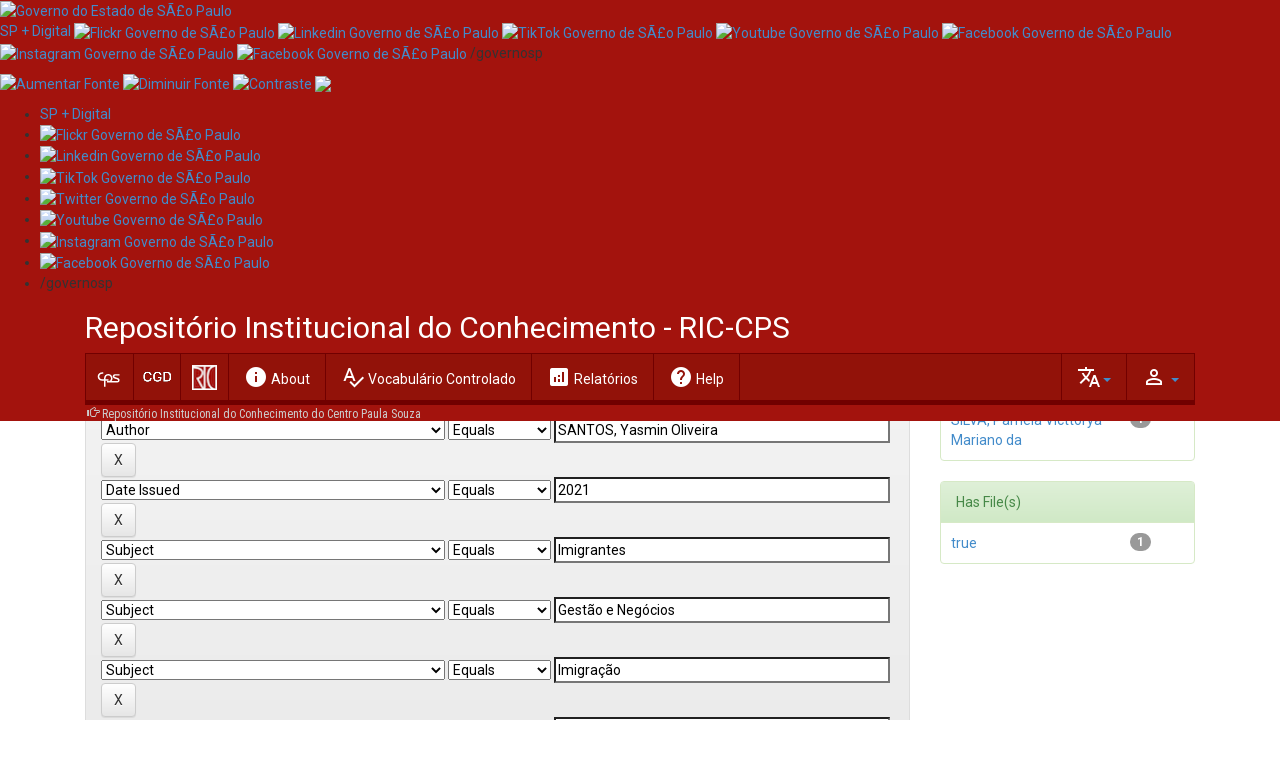

--- FILE ---
content_type: text/html;charset=UTF-8
request_url: https://ric.cps.sp.gov.br/handle/123456789/4847/simple-search?query=&sort_by=score&order=desc&rpp=10&filter_field_1=subject&filter_type_1=equals&filter_value_1=Ambiente+de+trabalho&filter_field_2=author&filter_type_2=equals&filter_value_2=SANTOS%2C+Yasmin+Oliveira&filter_field_3=dateIssued&filter_type_3=equals&filter_value_3=2021&filter_field_4=subject&filter_type_4=equals&filter_value_4=Imigrantes&filter_field_5=subject&filter_type_5=equals&filter_value_5=Gest%C3%A3o+e+Neg%C3%B3cios&filter_field_6=subject&filter_type_6=equals&filter_value_6=Imigra%C3%A7%C3%A3o&filter_field_7=author&filter_type_7=equals&filter_value_7=CUNHA%2C+Rafaela+Bussolli&etal=0&filtername=subject&filterquery=Mercado+de+trabalho&filtertype=equals
body_size: 86205
content:
<!DOCTYPE html>
<html>
    <head>
        <title>Repositório Institucional do Conhecimento do Centro Paula Souza: Search</title>
        <meta http-equiv="Content-Type" content="text/html; charset=UTF-8" />
        <meta name="Generator" content="DSpace 6.3" />
        <meta name="viewport" content="width=device-width, initial-scale=1.0">
        <link rel="shortcut icon" href="/favicon.ico" type="image/x-icon"/>
        <link rel="stylesheet" href="/static/css/jquery-ui-1.10.3.custom/redmond/jquery-ui-1.10.3.custom.css" type="text/css" />
        <link rel="stylesheet" href="/static/css/bootstrap/bootstrap.min.css" type="text/css" />
        <link rel="stylesheet" href="/static/css/bootstrap/bootstrap-theme.min.css" type="text/css" />
        <link rel="stylesheet" href="/static/css/bootstrap/dspace-theme.css?2023" type="text/css" />
        <link rel="stylesheet" href="/static/css/ric.css" type="text/css" />
        <link href="https://fonts.googleapis.com/css2?family=Roboto+Condensed&family=Roboto+Mono:wght@300&family=Roboto:ital,wght@0,100;0,400;0,700;1,100;1,400;1,700&family=Material+Icons&display=swap" rel="stylesheet">

        <link rel="search" type="application/opensearchdescription+xml" href="/open-search/description.xml" title="DSpace"/>

        
        <script type='text/javascript' src="/static/js/jquery/jquery-1.10.2.min.js"></script>
        <script type='text/javascript' src='/static/js/jquery/jquery-ui-1.10.3.custom.min.js'></script>
        <script type='text/javascript' src='/static/js/bootstrap/bootstrap.min.js'></script>
        <script type='text/javascript' src='/static/js/holder.js'></script>
        <script type="text/javascript" src="/utils.js"></script>
        <script type="text/javascript" src="/static/js/choice-support.js"></script>
        <script type="text/javascript" src="/static/js/ric.js"></script>
        


    
    


    
        <script type="text/javascript">
	var jQ = jQuery.noConflict();
	jQ(document).ready(function() {
		jQ( "#spellCheckQuery").click(function(){
			jQ("#query").val(jQ(this).attr('data-spell'));
			jQ("#main-query-submit").click();
		});
		jQ( "#filterquery" )
			.autocomplete({
				source: function( request, response ) {
					jQ.ajax({
						url: "/json/discovery/autocomplete?query=&filter_field_1=subject&filter_type_1=equals&filter_value_1=Ambiente+de+trabalho&filter_field_2=author&filter_type_2=equals&filter_value_2=SANTOS%2C+Yasmin+Oliveira&filter_field_3=dateIssued&filter_type_3=equals&filter_value_3=2021&filter_field_4=subject&filter_type_4=equals&filter_value_4=Imigrantes&filter_field_5=subject&filter_type_5=equals&filter_value_5=Gest%C3%A3o+e+Neg%C3%B3cios&filter_field_6=subject&filter_type_6=equals&filter_value_6=Imigra%C3%A7%C3%A3o&filter_field_7=author&filter_type_7=equals&filter_value_7=CUNHA%2C+Rafaela+Bussolli&filter_field_8=subject&filter_type_8=equals&filter_value_8=Mercado+de+trabalho",
						dataType: "json",
						cache: false,
						data: {
							auto_idx: jQ("#filtername").val(),
							auto_query: request.term,
							auto_sort: 'count',
							auto_type: jQ("#filtertype").val(),
							location: '123456789/4847'	
						},
						success: function( data ) {
							response( jQ.map( data.autocomplete, function( item ) {
								var tmp_val = item.authorityKey;
								if (tmp_val == null || tmp_val == '')
								{
									tmp_val = item.displayedValue;
								}
								return {
									label: item.displayedValue + " (" + item.count + ")",
									value: tmp_val
								};
							}))			
						}
					})
				}
			});
	});
	function validateFilters() {
		return document.getElementById("filterquery").value.length > 0;
	}
</script>
    
    

<!-- HTML5 shim and Respond.js IE8 support of HTML5 elements and media queries -->
<!--[if lt IE 9]>
  <script src="/static/js/html5shiv.js"></script>
  <script src="/static/js/respond.min.js"></script>
<![endif]-->
    </head>

    
    
    <body class="undernavigation">
<a class="sr-only" href="#content">Skip navigation</a>
<header class="navbar-fixed-top" style="margin-bottom:0px;border:0px">
<!-- BARRA GOVERNO -->
<section class="govsp-topo"> 
    <link rel="stylesheet" type="text/css" href="https://saopaulo.sp.gov.br/barra-govsp/css/topo-padrao-govsp.min.css">
    <link rel="stylesheet" type="text/css" href="https://saopaulo.sp.gov.br/barra-govsp/css/barra-contraste-govsp.min.css">  
    <div id="govsp-topbarGlobal" class="blu-e">
        <div id="topbarGlobal">
            <div id="topbarLink" class="govsp-black">
                <div class="govsp-portal">
                    <a href="http://www.saopaulo.sp.gov.br/" target="_blank">
                        <img src="https://saopaulo.sp.gov.br/barra-govsp/img/logo-governo-do-estado-sp.png" alt="Governo do Estado de SÃ£o Paulo" height="38" class="logo">
                    </a>
                </div>
            </div>
            
            <nav class="govsp-navbar govsp-navbar-expand-lg">
                <a class="govsp-link digital" href="https://spmaisdigital.sp.gov.br" target="_blank">SP + Digital</a>
                <a class="govsp-social" href="https://www.flickr.com/governosp/" target="_blank">
                    <img class="govsp-icon-social" src="https://saopaulo.sp.gov.br/barra-govsp/img/i-flickr.png" alt="Flickr Governo de SÃ£o Paulo" />
                </a>
                <a class="govsp-social" href="https://www.linkedin.com/company/governosp/" target="_blank">
                    <img class="govsp-icon-social" src="https://saopaulo.sp.gov.br/barra-govsp/img/i-linkedin.png" alt="Linkedin Governo de SÃ£o Paulo" />
                </a>
                <a class="govsp-social" href="https://www.tiktok.com/@governosp" target="_blank">
                    <img class="govsp-icon-social" src="https://saopaulo.sp.gov.br/barra-govsp/img/i-tiktok.png" alt="TikTok Governo de SÃ£o Paulo" />
                </a>
                <a class="govsp-social" href="https://www.youtube.com/governosp/" target="_blank">
                    <img class="govsp-icon-social" src="https://saopaulo.sp.gov.br/barra-govsp/img/i-youtube.png" alt="Youtube Governo de SÃ£o Paulo" />
                </a>
                <a class="govsp-social" href="https://www.twitter.com/governosp/" target="_blank">
                    <img class="govsp-icon-social" src="https://saopaulo.sp.gov.br/barra-govsp/img/i-twitter.png" alt="Facebook Governo de SÃ£o Paulo" />
                </a>
                <a class="govsp-social" href="https://www.instagram.com/governosp/" target="_blank">
                    <img class="govsp-icon-social" src="https://saopaulo.sp.gov.br/barra-govsp/img/i-insta.png" alt="Instagram Governo de SÃ£o Paulo" />
                </a>
                <a class="govsp-social" href="https://www.facebook.com/governosp/" target="_blank">
                    <img class="govsp-icon-social" src="https://saopaulo.sp.gov.br/barra-govsp/img/i-facebook.png" alt="Facebook Governo de SÃ£o Paulo" />
                </a>
                <p class="govsp-social" style="display: inline-block;margin-top: -20px;">/governosp</p>
                <div id="separador-nav"></div>
                <a class="govsp-acessibilidade" href="javascript:mudaTamanho('body', 1);">
                    <img class="govsp-acessibilidade" src="https://saopaulo.sp.gov.br/barra-govsp/img/i-big-font.png" alt="Aumentar Fonte">
                </a>
                <a class="govsp-acessibilidade" href="javascript:mudaTamanho('body', -1);">
                    <img class="govsp-acessibilidade" src="https://saopaulo.sp.gov.br/barra-govsp/img/i-small-font.png" alt="Diminuir Fonte">
                </a>
                <a class="govsp-acessibilidade" href="#" id="altocontraste" accesskey="3" onclick="window.toggleContrast()" onkeydown="window.toggleContrast()">
                    <img class="govsp-acessibilidade" src="https://saopaulo.sp.gov.br/barra-govsp/img/i-contrast.png" alt="Contraste" >
                </a>
                <a class="govsp-acessibilidade" href="http://www.saopaulo.sp.gov.br/fale-conosco/comunicar-erros/" title="Comunicar Erros" target="_blank">
                    <img class="govsp-acessibilidade" src="https://saopaulo.sp.gov.br/barra-govsp/img/i-error-report.png" >
                </a>
            </nav>
        </div>
        <div class="govsp-kebab">
            <figure></figure>
            <figure class="govsp-middle"></figure>
            <p class="govsp-cross"></p>
            <figure></figure>
            <ul class="govsp-dropdown" id="govsp-kebab">
                <li>
                    <a class="govsp-link digital" href="https://spmaisdigital.sp.gov.br" target="_blank">SP + Digital</a>
                </li>
                <li>
                    <a class="govsp-social" href="https://www.flickr.com/governosp/" target="_blank">
                        <img class="govsp-icon-social" src="https://saopaulo.sp.gov.br/barra-govsp/img/i-flickr.png" alt="Flickr Governo de SÃ£o Paulo" />
                    </a>
                </li>
                <li>
                    <a class="govsp-social" href="https://www.linkedin.com/company/governosp/" target="_blank">
                        <img class="govsp-icon-social" src="https://saopaulo.sp.gov.br/barra-govsp/img/i-linkedin.png" alt="Linkedin Governo de SÃ£o Paulo" />
                    </a>
                </li>
                <li>
                    <a class="govsp-social" href="https://www.tiktok.com/@governosp" target="_blank">
                        <img class="govsp-icon-social" src="https://saopaulo.sp.gov.br/barra-govsp/img/i-tiktok.png" alt="TikTok Governo de SÃ£o Paulo" />
                    </a>
                </li>
                <li>
                    <a class="govsp-social" href="https://www.twitter.com/governosp/" target="_blank">
                        <img class="govsp-icon-social" src="https://saopaulo.sp.gov.br/barra-govsp/img/i-twitter.png" alt="Twitter Governo de SÃ£o Paulo" />
                    </a>
                </li>
                <li>
                    <a class="govsp-social" href="https://www.youtube.com/governosp/" target="_blank">
                        <img class="govsp-icon-social" src="https://saopaulo.sp.gov.br/barra-govsp/img/i-youtube.png" alt="Youtube Governo de SÃ£o Paulo" />
                    </a>
                </li>
                <li>
                    <a class="govsp-social" href="https://www.instagram.com/governosp/" target="_blank">
                        <img class="govsp-icon-social" src="https://saopaulo.sp.gov.br/barra-govsp/img/i-insta.png" alt="Instagram Governo de SÃ£o Paulo" />
                    </a>
                </li>
                <li>
                    <a class="govsp-social" href="https://www.facebook.com/governosp/" target="_blank">
                        <img class="govsp-icon-social" src="https://saopaulo.sp.gov.br/barra-govsp/img/i-facebook.png" alt="Facebook Governo de SÃ£o Paulo" />
                    </a>
                </li>
                <li>
                    <p class="govsp-social">/governosp</p>
                </li>
            </ul>
        </div>
    </div>
    <script src="https://saopaulo.sp.gov.br/barra-govsp/js/script-topo.js"></script>
    <script src="https://saopaulo.sp.gov.br/barra-govsp/js/script-contrast.js"></script>
    <script src="https://saopaulo.sp.gov.br/barra-govsp/js/script-tamanho-fonte.js"></script>
    <script src="https://saopaulo.sp.gov.br/barra-govsp/js/script-scroll.js"></script>
</section>
<!-- /BARRA GOVERNO -->
    
            <div class="container">
                























       <div class="navbar-header">
         <button type="button" class="navbar-toggle" data-toggle="collapse" data-target=".navbar-collapse">
           <span class="icon-bar"></span>
           <span class="icon-bar"></span>
           <span class="icon-bar"></span>
         </button>
       </div>

       <nav class="collapse navbar-collapse bs-navbar-collapse" role="navigation">
       <div>
        <div class="siteName">Repositório Institucional do Conhecimento - RIC-CPS</div> 
        

</div>
<div class="fundoMenu">
  <a class="navbar-brand" href="https://www.cps.sp.gov.br/" target="_blank"><svg xmlns="http://www.w3.org/2000/svg" xmlns:xlink="http://www.w3.org/1999/xlink" width="25" height="25" viewBox="0 0 100 60" style="float: left;">
  <path fill="#FFF" d="M69.347 25.342c.068-2.086.973-2.918 3.963-2.918h16.479v-5.842H74.354c-7.303 0-11.403 3.129-11.403 9.037 0 11.538 21.065 9.178 21.065 15.295 0 2.084-1.114 3.198-3.963 3.198H58.5c2.179-2.659 3.509-6.089 3.509-10.015 0-9.867-6.394-18.209-17.238-18.209-9.802 0-16.824 7.365-16.824 18.351v2.728H20.52c-5.77 0-11.469-3.754-11.469-10.846 0-7.089 5.699-10.844 11.469-10.844h4.729v-5.84h-5.838c-7.787 0-16.754 5.979-16.754 16.684 0 10.703 8.967 16.684 16.754 16.684h8.536v24.242h6.119V42.805h11.646v-5.838H34.066V35.35c0-9.175 4.866-13.621 10.705-13.621 6.534 0 11.123 4.792 11.123 11.607 0 5.855-3.173 9.656-8.184 10.776h-7.806v5.838h40.148c5.911 0 10.36-2.99 10.36-9.316.001-11.956-21.134-9.521-21.065-15.292z"></path>
  </svg></a>
  <a class="navbar-brand"href="https://cgd.cps.sp.gov.br/nucleo-de-biblioteca-nb-cgd/" style="padding: 9px 9px;" target="_blank">
    <img height="28" src="/image/nbcgd.png" alt="NB/CGD logo" />
  </a>
  <a class="navbar-brand"  href="/"> 
    <img height="25" src="/image/ric-logo.png" alt="DSpace logo" />
  </a>
  
  <ul class="nav navbar-nav">
          <li class=""><a href="/about"><i class="material-icons">info</i> <span id="msg-about">About DSpace</span></a></li>
          <li class=""><a href="/controlledvocabulary/info.jsp"><i class="material-icons">spellcheck</i> Vocabulário Controlado</a></li>
          <li class=""><a href="/graphics/info.jsp"><i class="material-icons">analytics</i> Relatórios</a></li>
          <li class=""><a href="/help/index.jsp"><i class="material-icons">help</i> Help</a></li>
          <!--li class=""><a id="lbl-contato" href="/contact"><i class="material-icons">contact_support</i> Contact telephone:</a></li-->
          <script>
            label = "About DSpace";
            document.getElementById("msg-about").innerHTML = label.replace("o DSpace","").replace("DSpace","");
            label2 = "Home"; 
            document.getElementById("msg-home").innerHTML = label2.replace("Página inicial","").replace("Início","");
          </script>
          
  </ul>
          <div class="nav navbar-nav navbar-right" style="display:table-cell">
		<ul class="nav navbar-nav navbar-right">
         <li class="dropdown">
         
             <a href="#" class="dropdown-toggle" data-toggle="dropdown"><span class="material-icons">person_outline</span> <b class="caret"></b></a>
	             
             <ul class="dropdown-menu">
               <li><a href="/mydspace">My DSpace</a></li>
               <li><a href="/subscribe">Receive email<br/>updates</a></li>
               <li><a href="/profile">Edit Profile</a></li>

		
             </ul>
           </li>
          </ul>
       
	</div>
  
    <div class="nav navbar-nav navbar-right" style="margin-left: 20px;">
	 <ul class="nav navbar-nav navbar-right">
      <li class="dropdown">
       <a href="#" class="dropdown-toggle" data-toggle="dropdown"><span class="material-icons">translate</span><b class="caret"></b></a>
        <ul class="dropdown-menu">
 
      <li>
        <a onclick="javascript:document.repost.locale.value='en';
                  document.repost.submit();" href="?locale=en">
         English
       </a>
      </li>
 
      <li>
        <a onclick="javascript:document.repost.locale.value='pt_BR';
                  document.repost.submit();" href="?locale=pt_BR">
         português
       </a>
      </li>
 
     </ul>
    </li>
    </ul>
  </div>
 
</div>
    </nav>

            </div>

<div class="container">
  



  

<ol class="barra-location">

  <li><a href="/">Repositório Institucional do Conhecimento do Centro Paula Souza</a></li>

</ol>

</div>  
</header><main id="content" role="main">
<!--div class="container banner">
    <div class="row">
        <div class="col-md-9 brand">
            <h1>DSpace <small>JSPUI</small></h1>
            <h4>DSpace preserves and enables easy and open access to all types of digital content including text, images, moving images, mpegs and data sets</h4> <a href="http://www.dspace.org" class="btn btn-primary">Learn More</a> 
        </div>
        <div class="col-md-3"><img class="pull-right" src="/image/logo.gif" alt="RIC logo" />
        </div>
    </div>
</div-->
                

<div class="container">
    
</div>                



        
<div class="container" id="content">

    <div class="row">
    <div class="col-md-9">
	







































    

<h2>Search</h2>

<div class="discovery-search-form panel panel-default">
    
	<div class="discovery-query panel-heading">
    <form action="simple-search" method="get">
        <label for="tlocation">
         	Search:
        </label>
        <select name="location" id="tlocation">

            <option value="/">All of DSpace</option>

            <option value="123456789/20" >
                CGETEC - Coordenadoria Geral de Ensino Médio e Técnico
            </option>

            <option value="123456789/4847" selected="selected">
                198 - ETEC de Monte Mor (Monte Mor)
            </option>

            <option value="123456789/4848" >
                Trabalhos de Conclusão de Curso
            </option>

        </select><br/>
        <label for="query">for</label>
        <input type="text" size="50" id="query" name="query" value=""/>
        <input type="submit" id="main-query-submit" class="btn btn-primary" value="Go" />
                  
        <input type="hidden" value="10" name="rpp" />
        <input type="hidden" value="score" name="sort_by" />
        <input type="hidden" value="desc" name="order" />
                                
		<div class="discovery-search-appliedFilters">
		<span>Current filters:</span>
		
			    <select id="filter_field_1" name="filter_field_1">
				<option value="title">Title</option><option value="author">Author</option><option value="subject" selected="selected">Subject</option><option value="dateIssued">Date Issued</option><option value="sponsorship">???jsp.search.filter.sponsorship???</option><option value="has_content_in_original_bundle">Has File(s)</option><option value="original_bundle_filenames">???jsp.search.filter.original_bundle_filenames???</option><option value="original_bundle_descriptions">???jsp.search.filter.original_bundle_descriptions???</option>
				</select>
				<select id="filter_type_1" name="filter_type_1">
				<option value="equals" selected="selected">Equals</option><option value="contains">Contains</option><option value="authority">ID</option><option value="notequals">Not Equals</option><option value="notcontains">Not Contains</option><option value="notauthority">Not ID</option>
				</select>
				<input type="text" id="filter_value_1" name="filter_value_1" value="Ambiente&#x20;de&#x20;trabalho" size="45"/>
				<input class="btn btn-default" type="submit" id="submit_filter_remove_1" name="submit_filter_remove_1" value="X" />
				<br/>
				
			    <select id="filter_field_2" name="filter_field_2">
				<option value="title">Title</option><option value="author" selected="selected">Author</option><option value="subject">Subject</option><option value="dateIssued">Date Issued</option><option value="sponsorship">???jsp.search.filter.sponsorship???</option><option value="has_content_in_original_bundle">Has File(s)</option><option value="original_bundle_filenames">???jsp.search.filter.original_bundle_filenames???</option><option value="original_bundle_descriptions">???jsp.search.filter.original_bundle_descriptions???</option>
				</select>
				<select id="filter_type_2" name="filter_type_2">
				<option value="equals" selected="selected">Equals</option><option value="contains">Contains</option><option value="authority">ID</option><option value="notequals">Not Equals</option><option value="notcontains">Not Contains</option><option value="notauthority">Not ID</option>
				</select>
				<input type="text" id="filter_value_2" name="filter_value_2" value="SANTOS,&#x20;Yasmin&#x20;Oliveira" size="45"/>
				<input class="btn btn-default" type="submit" id="submit_filter_remove_2" name="submit_filter_remove_2" value="X" />
				<br/>
				
			    <select id="filter_field_3" name="filter_field_3">
				<option value="title">Title</option><option value="author">Author</option><option value="subject">Subject</option><option value="dateIssued" selected="selected">Date Issued</option><option value="sponsorship">???jsp.search.filter.sponsorship???</option><option value="has_content_in_original_bundle">Has File(s)</option><option value="original_bundle_filenames">???jsp.search.filter.original_bundle_filenames???</option><option value="original_bundle_descriptions">???jsp.search.filter.original_bundle_descriptions???</option>
				</select>
				<select id="filter_type_3" name="filter_type_3">
				<option value="equals" selected="selected">Equals</option><option value="contains">Contains</option><option value="authority">ID</option><option value="notequals">Not Equals</option><option value="notcontains">Not Contains</option><option value="notauthority">Not ID</option>
				</select>
				<input type="text" id="filter_value_3" name="filter_value_3" value="2021" size="45"/>
				<input class="btn btn-default" type="submit" id="submit_filter_remove_3" name="submit_filter_remove_3" value="X" />
				<br/>
				
			    <select id="filter_field_4" name="filter_field_4">
				<option value="title">Title</option><option value="author">Author</option><option value="subject" selected="selected">Subject</option><option value="dateIssued">Date Issued</option><option value="sponsorship">???jsp.search.filter.sponsorship???</option><option value="has_content_in_original_bundle">Has File(s)</option><option value="original_bundle_filenames">???jsp.search.filter.original_bundle_filenames???</option><option value="original_bundle_descriptions">???jsp.search.filter.original_bundle_descriptions???</option>
				</select>
				<select id="filter_type_4" name="filter_type_4">
				<option value="equals" selected="selected">Equals</option><option value="contains">Contains</option><option value="authority">ID</option><option value="notequals">Not Equals</option><option value="notcontains">Not Contains</option><option value="notauthority">Not ID</option>
				</select>
				<input type="text" id="filter_value_4" name="filter_value_4" value="Imigrantes" size="45"/>
				<input class="btn btn-default" type="submit" id="submit_filter_remove_4" name="submit_filter_remove_4" value="X" />
				<br/>
				
			    <select id="filter_field_5" name="filter_field_5">
				<option value="title">Title</option><option value="author">Author</option><option value="subject" selected="selected">Subject</option><option value="dateIssued">Date Issued</option><option value="sponsorship">???jsp.search.filter.sponsorship???</option><option value="has_content_in_original_bundle">Has File(s)</option><option value="original_bundle_filenames">???jsp.search.filter.original_bundle_filenames???</option><option value="original_bundle_descriptions">???jsp.search.filter.original_bundle_descriptions???</option>
				</select>
				<select id="filter_type_5" name="filter_type_5">
				<option value="equals" selected="selected">Equals</option><option value="contains">Contains</option><option value="authority">ID</option><option value="notequals">Not Equals</option><option value="notcontains">Not Contains</option><option value="notauthority">Not ID</option>
				</select>
				<input type="text" id="filter_value_5" name="filter_value_5" value="Gestão&#x20;e&#x20;Negócios" size="45"/>
				<input class="btn btn-default" type="submit" id="submit_filter_remove_5" name="submit_filter_remove_5" value="X" />
				<br/>
				
			    <select id="filter_field_6" name="filter_field_6">
				<option value="title">Title</option><option value="author">Author</option><option value="subject" selected="selected">Subject</option><option value="dateIssued">Date Issued</option><option value="sponsorship">???jsp.search.filter.sponsorship???</option><option value="has_content_in_original_bundle">Has File(s)</option><option value="original_bundle_filenames">???jsp.search.filter.original_bundle_filenames???</option><option value="original_bundle_descriptions">???jsp.search.filter.original_bundle_descriptions???</option>
				</select>
				<select id="filter_type_6" name="filter_type_6">
				<option value="equals" selected="selected">Equals</option><option value="contains">Contains</option><option value="authority">ID</option><option value="notequals">Not Equals</option><option value="notcontains">Not Contains</option><option value="notauthority">Not ID</option>
				</select>
				<input type="text" id="filter_value_6" name="filter_value_6" value="Imigração" size="45"/>
				<input class="btn btn-default" type="submit" id="submit_filter_remove_6" name="submit_filter_remove_6" value="X" />
				<br/>
				
			    <select id="filter_field_7" name="filter_field_7">
				<option value="title">Title</option><option value="author" selected="selected">Author</option><option value="subject">Subject</option><option value="dateIssued">Date Issued</option><option value="sponsorship">???jsp.search.filter.sponsorship???</option><option value="has_content_in_original_bundle">Has File(s)</option><option value="original_bundle_filenames">???jsp.search.filter.original_bundle_filenames???</option><option value="original_bundle_descriptions">???jsp.search.filter.original_bundle_descriptions???</option>
				</select>
				<select id="filter_type_7" name="filter_type_7">
				<option value="equals" selected="selected">Equals</option><option value="contains">Contains</option><option value="authority">ID</option><option value="notequals">Not Equals</option><option value="notcontains">Not Contains</option><option value="notauthority">Not ID</option>
				</select>
				<input type="text" id="filter_value_7" name="filter_value_7" value="CUNHA,&#x20;Rafaela&#x20;Bussolli" size="45"/>
				<input class="btn btn-default" type="submit" id="submit_filter_remove_7" name="submit_filter_remove_7" value="X" />
				<br/>
				
			    <select id="filter_field_8" name="filter_field_8">
				<option value="title">Title</option><option value="author">Author</option><option value="subject" selected="selected">Subject</option><option value="dateIssued">Date Issued</option><option value="sponsorship">???jsp.search.filter.sponsorship???</option><option value="has_content_in_original_bundle">Has File(s)</option><option value="original_bundle_filenames">???jsp.search.filter.original_bundle_filenames???</option><option value="original_bundle_descriptions">???jsp.search.filter.original_bundle_descriptions???</option>
				</select>
				<select id="filter_type_8" name="filter_type_8">
				<option value="equals" selected="selected">Equals</option><option value="contains">Contains</option><option value="authority">ID</option><option value="notequals">Not Equals</option><option value="notcontains">Not Contains</option><option value="notauthority">Not ID</option>
				</select>
				<input type="text" id="filter_value_8" name="filter_value_8" value="Mercado&#x20;de&#x20;trabalho" size="45"/>
				<input class="btn btn-default" type="submit" id="submit_filter_remove_8" name="submit_filter_remove_8" value="X" />
				<br/>
				
		</div>

<a class="btn btn-default" href="/simple-search">Start a new search</a>	
		</form>
		</div>

		<div class="discovery-search-filters panel-body">
		<h5>Add filters:</h5>
		<p class="discovery-search-filters-hint">Use filters to refine the search results.</p>
		<form action="simple-search" method="get">
		<input type="hidden" value="123456789&#x2F;4847" name="location" />
		<input type="hidden" value="" name="query" />
		
				    <input type="hidden" id="filter_field_1" name="filter_field_1" value="subject" />
					<input type="hidden" id="filter_type_1" name="filter_type_1" value="equals" />
					<input type="hidden" id="filter_value_1" name="filter_value_1" value="Ambiente&#x20;de&#x20;trabalho" />
					
				    <input type="hidden" id="filter_field_2" name="filter_field_2" value="author" />
					<input type="hidden" id="filter_type_2" name="filter_type_2" value="equals" />
					<input type="hidden" id="filter_value_2" name="filter_value_2" value="SANTOS,&#x20;Yasmin&#x20;Oliveira" />
					
				    <input type="hidden" id="filter_field_3" name="filter_field_3" value="dateIssued" />
					<input type="hidden" id="filter_type_3" name="filter_type_3" value="equals" />
					<input type="hidden" id="filter_value_3" name="filter_value_3" value="2021" />
					
				    <input type="hidden" id="filter_field_4" name="filter_field_4" value="subject" />
					<input type="hidden" id="filter_type_4" name="filter_type_4" value="equals" />
					<input type="hidden" id="filter_value_4" name="filter_value_4" value="Imigrantes" />
					
				    <input type="hidden" id="filter_field_5" name="filter_field_5" value="subject" />
					<input type="hidden" id="filter_type_5" name="filter_type_5" value="equals" />
					<input type="hidden" id="filter_value_5" name="filter_value_5" value="Gestão&#x20;e&#x20;Negócios" />
					
				    <input type="hidden" id="filter_field_6" name="filter_field_6" value="subject" />
					<input type="hidden" id="filter_type_6" name="filter_type_6" value="equals" />
					<input type="hidden" id="filter_value_6" name="filter_value_6" value="Imigração" />
					
				    <input type="hidden" id="filter_field_7" name="filter_field_7" value="author" />
					<input type="hidden" id="filter_type_7" name="filter_type_7" value="equals" />
					<input type="hidden" id="filter_value_7" name="filter_value_7" value="CUNHA,&#x20;Rafaela&#x20;Bussolli" />
					
				    <input type="hidden" id="filter_field_8" name="filter_field_8" value="subject" />
					<input type="hidden" id="filter_type_8" name="filter_type_8" value="equals" />
					<input type="hidden" id="filter_value_8" name="filter_value_8" value="Mercado&#x20;de&#x20;trabalho" />
					
		<select id="filtername" name="filtername">
		<option value="title">Title</option><option value="author">Author</option><option value="subject">Subject</option><option value="dateIssued">Date Issued</option><option value="sponsorship">???jsp.search.filter.sponsorship???</option><option value="has_content_in_original_bundle">Has File(s)</option><option value="original_bundle_filenames">???jsp.search.filter.original_bundle_filenames???</option><option value="original_bundle_descriptions">???jsp.search.filter.original_bundle_descriptions???</option>
		</select>
		<select id="filtertype" name="filtertype">
		<option value="equals">Equals</option><option value="contains">Contains</option><option value="authority">ID</option><option value="notequals">Not Equals</option><option value="notcontains">Not Contains</option><option value="notauthority">Not ID</option>
		</select>
		<input type="text" id="filterquery" name="filterquery" size="45" required="required" />
		<input type="hidden" value="10" name="rpp" />
		<input type="hidden" value="score" name="sort_by" />
		<input type="hidden" value="desc" name="order" />
		<input class="btn btn-default" type="submit" value="Add" onclick="return validateFilters()" />
		</form>
		</div>        

        
   <div class="discovery-pagination-controls panel-footer">
   <form action="simple-search" method="get">
   <input type="hidden" value="123456789&#x2F;4847" name="location" />
   <input type="hidden" value="" name="query" />
	
				    <input type="hidden" id="filter_field_1" name="filter_field_1" value="subject" />
					<input type="hidden" id="filter_type_1" name="filter_type_1" value="equals" />
					<input type="hidden" id="filter_value_1" name="filter_value_1" value="Ambiente&#x20;de&#x20;trabalho" />
					
				    <input type="hidden" id="filter_field_2" name="filter_field_2" value="author" />
					<input type="hidden" id="filter_type_2" name="filter_type_2" value="equals" />
					<input type="hidden" id="filter_value_2" name="filter_value_2" value="SANTOS,&#x20;Yasmin&#x20;Oliveira" />
					
				    <input type="hidden" id="filter_field_3" name="filter_field_3" value="dateIssued" />
					<input type="hidden" id="filter_type_3" name="filter_type_3" value="equals" />
					<input type="hidden" id="filter_value_3" name="filter_value_3" value="2021" />
					
				    <input type="hidden" id="filter_field_4" name="filter_field_4" value="subject" />
					<input type="hidden" id="filter_type_4" name="filter_type_4" value="equals" />
					<input type="hidden" id="filter_value_4" name="filter_value_4" value="Imigrantes" />
					
				    <input type="hidden" id="filter_field_5" name="filter_field_5" value="subject" />
					<input type="hidden" id="filter_type_5" name="filter_type_5" value="equals" />
					<input type="hidden" id="filter_value_5" name="filter_value_5" value="Gestão&#x20;e&#x20;Negócios" />
					
				    <input type="hidden" id="filter_field_6" name="filter_field_6" value="subject" />
					<input type="hidden" id="filter_type_6" name="filter_type_6" value="equals" />
					<input type="hidden" id="filter_value_6" name="filter_value_6" value="Imigração" />
					
				    <input type="hidden" id="filter_field_7" name="filter_field_7" value="author" />
					<input type="hidden" id="filter_type_7" name="filter_type_7" value="equals" />
					<input type="hidden" id="filter_value_7" name="filter_value_7" value="CUNHA,&#x20;Rafaela&#x20;Bussolli" />
					
				    <input type="hidden" id="filter_field_8" name="filter_field_8" value="subject" />
					<input type="hidden" id="filter_type_8" name="filter_type_8" value="equals" />
					<input type="hidden" id="filter_value_8" name="filter_value_8" value="Mercado&#x20;de&#x20;trabalho" />
						
           <label for="rpp">Results/Page</label>
           <select name="rpp" id="rpp">

                   <option value="5" >5</option>

                   <option value="10" selected="selected">10</option>

                   <option value="15" >15</option>

                   <option value="20" >20</option>

                   <option value="25" >25</option>

                   <option value="30" >30</option>

                   <option value="35" >35</option>

                   <option value="40" >40</option>

                   <option value="45" >45</option>

                   <option value="50" >50</option>

                   <option value="55" >55</option>

                   <option value="60" >60</option>

                   <option value="65" >65</option>

                   <option value="70" >70</option>

                   <option value="75" >75</option>

                   <option value="80" >80</option>

                   <option value="85" >85</option>

                   <option value="90" >90</option>

                   <option value="95" >95</option>

                   <option value="100" >100</option>

           </select>
           &nbsp;|&nbsp;

               <label for="sort_by">Sort items by</label>
               <select name="sort_by" id="sort_by">
                   <option value="score">Relevance</option>
 <option value="dc.title_sort" >Title</option> <option value="dc.date.issued_dt" >Issue Date</option>
               </select>

           <label for="order">In order</label>
           <select name="order" id="order">
               <option value="ASC" >Ascending</option>
               <option value="DESC" selected="selected">Descending</option>
           </select>
           <label for="etal">Authors/record</label>
           <select name="etal" id="etal">

               <option value="0" selected="selected">All</option>
<option value="1" >1</option>
                       <option value="5" >5</option>

                       <option value="10" >10</option>

                       <option value="15" >15</option>

                       <option value="20" >20</option>

                       <option value="25" >25</option>

                       <option value="30" >30</option>

                       <option value="35" >35</option>

                       <option value="40" >40</option>

                       <option value="45" >45</option>

                       <option value="50" >50</option>

           </select>
           <input class="btn btn-default" type="submit" name="submit_search" value="Update" />


</form>
   </div>
</div>   

<hr/>
<div class="discovery-result-pagination row container">

    
	<div class="alert alert-info">Results 1-1 of 1 (Search time: 0.002 seconds).</div>
    <ul class="pagination pull-right">
	<li class="disabled"><span>previous</span></li>
	
	<li class="active"><span>1</span></li>

	<li class="disabled"><span>next</span></li>
	</ul>
<!-- give a content to the div -->
</div>
<div class="discovery-result-results">





    <div class="panel panel-info">
    <div class="panel-heading">Item hits:</div>
    <table align="center" class="table" summary="This table browses all dspace content">
<tr>
<th id="t1" class="oddRowEvenCol">Title</th><th id="t2" class="oddRowOddCol">Author(s)</th><th id="t3" class="oddRowEvenCol">???itemlist.dc.contributor.advisor???</th><th id="t4" class="oddRowOddCol">Type</th><th id="t5" class="oddRowEvenCol">Issue Date</th></tr><tr><td headers="t1" ><a href="/handle/123456789/7249">Proposta&#x20;de&#x20;um&#x20;programa&#x20;para&#x20;integração&#x20;dos&#x20;imigrantes&#x20;nas&#x20;empresas</a></td><td headers="t2" ><em>SILVA,&#x20;Pâmela&#x20;Victtórya&#x20;Mariano&#x20;da; CUNHA,&#x20;Rafaela&#x20;Bussolli; ROCHA,&#x20;Rebeca&#x20;Cardoso&#x20;Soares&#x20;da; SANTOS,&#x20;Yasmin&#x20;Oliveira</em></td><td headers="t3" ><em>SILVA,&#x20;Helena&#x20;Cibele&#x20;de&#x20;Souza</em></td><td headers="t4" ><em>Monografia</em></td><td headers="t5" nowrap="nowrap" align="right">30-Nov-2021</td></tr>
</table>

    </div>

</div>





    

        

            

                
                    

                        
                            
                                

                                    

                                        
                                            
                                                </div>
                                                <div class="col-md-3">
                                                    


<h3 class="facets">Discover</h3>
<div id="facets" class="facetsBox">

<div id="facet_author" class="panel panel-success">
	    <div class="panel-heading">Author</div>
	    <ul class="list-group"><li class="list-group-item"><span class="badge">1</span> <a href="/handle/123456789/4847/simple-search?query=&amp;sort_by=score&amp;order=desc&amp;rpp=10&amp;filter_field_1=subject&amp;filter_type_1=equals&amp;filter_value_1=Ambiente+de+trabalho&amp;filter_field_2=author&amp;filter_type_2=equals&amp;filter_value_2=SANTOS%2C+Yasmin+Oliveira&amp;filter_field_3=dateIssued&amp;filter_type_3=equals&amp;filter_value_3=2021&amp;filter_field_4=subject&amp;filter_type_4=equals&amp;filter_value_4=Imigrantes&amp;filter_field_5=subject&amp;filter_type_5=equals&amp;filter_value_5=Gest%C3%A3o+e+Neg%C3%B3cios&amp;filter_field_6=subject&amp;filter_type_6=equals&amp;filter_value_6=Imigra%C3%A7%C3%A3o&amp;filter_field_7=author&amp;filter_type_7=equals&amp;filter_value_7=CUNHA%2C+Rafaela+Bussolli&amp;filter_field_8=subject&amp;filter_type_8=equals&amp;filter_value_8=Mercado+de+trabalho&amp;etal=0&amp;filtername=author&amp;filterquery=ROCHA%2C+Rebeca+Cardoso+Soares+da&amp;filtertype=equals"
                title="Filter by ROCHA, Rebeca Cardoso Soares da">
                ROCHA, Rebeca Cardoso Soares da</a></li><li class="list-group-item"><span class="badge">1</span> <a href="/handle/123456789/4847/simple-search?query=&amp;sort_by=score&amp;order=desc&amp;rpp=10&amp;filter_field_1=subject&amp;filter_type_1=equals&amp;filter_value_1=Ambiente+de+trabalho&amp;filter_field_2=author&amp;filter_type_2=equals&amp;filter_value_2=SANTOS%2C+Yasmin+Oliveira&amp;filter_field_3=dateIssued&amp;filter_type_3=equals&amp;filter_value_3=2021&amp;filter_field_4=subject&amp;filter_type_4=equals&amp;filter_value_4=Imigrantes&amp;filter_field_5=subject&amp;filter_type_5=equals&amp;filter_value_5=Gest%C3%A3o+e+Neg%C3%B3cios&amp;filter_field_6=subject&amp;filter_type_6=equals&amp;filter_value_6=Imigra%C3%A7%C3%A3o&amp;filter_field_7=author&amp;filter_type_7=equals&amp;filter_value_7=CUNHA%2C+Rafaela+Bussolli&amp;filter_field_8=subject&amp;filter_type_8=equals&amp;filter_value_8=Mercado+de+trabalho&amp;etal=0&amp;filtername=author&amp;filterquery=SILVA%2C+P%C3%A2mela+Victt%C3%B3rya+Mariano+da&amp;filtertype=equals"
                title="Filter by SILVA, Pâmela Victtórya Mariano da">
                SILVA, Pâmela Victtórya Mariano da</a></li></ul></div><div id="facet_has_content_in_original_bundle" class="panel panel-success">
	    <div class="panel-heading">Has File(s)</div>
	    <ul class="list-group"><li class="list-group-item"><span class="badge">1</span> <a href="/handle/123456789/4847/simple-search?query=&amp;sort_by=score&amp;order=desc&amp;rpp=10&amp;filter_field_1=subject&amp;filter_type_1=equals&amp;filter_value_1=Ambiente+de+trabalho&amp;filter_field_2=author&amp;filter_type_2=equals&amp;filter_value_2=SANTOS%2C+Yasmin+Oliveira&amp;filter_field_3=dateIssued&amp;filter_type_3=equals&amp;filter_value_3=2021&amp;filter_field_4=subject&amp;filter_type_4=equals&amp;filter_value_4=Imigrantes&amp;filter_field_5=subject&amp;filter_type_5=equals&amp;filter_value_5=Gest%C3%A3o+e+Neg%C3%B3cios&amp;filter_field_6=subject&amp;filter_type_6=equals&amp;filter_value_6=Imigra%C3%A7%C3%A3o&amp;filter_field_7=author&amp;filter_type_7=equals&amp;filter_value_7=CUNHA%2C+Rafaela+Bussolli&amp;filter_field_8=subject&amp;filter_type_8=equals&amp;filter_value_8=Mercado+de+trabalho&amp;etal=0&amp;filtername=has_content_in_original_bundle&amp;filterquery=true&amp;filtertype=equals"
                title="Filter by true">
                true</a></li></ul></div>

</div>


                                                </div>
                                                </div>
                                                
                                                    </div>
                                                    </main>
                                                    
                                                        <footer class="navbar navbar-inverse navbar-bottom"
                                                            style="margin-bottom: 0px; padding: 40px;border-bottom-left-radius: 0px;border-bottom-right-radius: 0px;">
                                                            <div id="designedby" class="container text-muted"
                                                                style="display:table; width: 78%">
                                                                <div style="display:table-cell;width: 15%;">
                                                                    DSpace ©
                                                                </div>
                                                                <table>
                                                                    <tr>
                                                                        <div
                                                                            style="display:table-cell; width: 25%; align-items: center; vertical-align: top;">
                                                                            <a href="https://www.cps.sp.gov.br/" rel="home"  target="_blank">
                                                                            <svg xmlns="http://www.w3.org/2000/svg" xmlns:xlink="http://www.w3.org/1999/xlink" width="100" height="60" viewBox="0 0 100 60" style="float: left;">
                                                                                <path fill="#FFF" d="M69.347 25.342c.068-2.086.973-2.918 3.963-2.918h16.479v-5.842H74.354c-7.303 0-11.403 3.129-11.403 9.037 0 11.538 21.065 9.178 21.065 15.295 0 2.084-1.114 3.198-3.963 3.198H58.5c2.179-2.659 3.509-6.089 3.509-10.015 0-9.867-6.394-18.209-17.238-18.209-9.802 0-16.824 7.365-16.824 18.351v2.728H20.52c-5.77 0-11.469-3.754-11.469-10.846 0-7.089 5.699-10.844 11.469-10.844h4.729v-5.84h-5.838c-7.787 0-16.754 5.979-16.754 16.684 0 10.703 8.967 16.684 16.754 16.684h8.536v24.242h6.119V42.805h11.646v-5.838H34.066V35.35c0-9.175 4.866-13.621 10.705-13.621 6.534 0 11.123 4.792 11.123 11.607 0 5.855-3.173 9.656-8.184 10.776h-7.806v5.838h40.148c5.911 0 10.36-2.99 10.36-9.316.001-11.956-21.134-9.521-21.065-15.292z"></path>
                                                                            </svg>
                                                                            <!-- a href="https://www.cps.sp.gov.br/" rel="home"  target="_blank">
                                                                                <i class="icon-logo-cps" style="background-image: none;"><svg xmlns="http://www.w3.org/2000/svg" xmlns:xlink="http://www.w3.org/1999/xlink" width="229.714" height="90" viewBox="0 0 229.714 90"><path fill="#FFF" d="M69.347 25.342c.068-2.086.973-2.918 3.963-2.918h16.479v-5.842H74.354c-7.303 0-11.403 3.129-11.403 9.037 0 11.538 21.065 9.178 21.065 15.295 0 2.084-1.114 3.198-3.963 3.198H58.5c2.179-2.659 3.509-6.089 3.509-10.015 0-9.867-6.394-18.209-17.238-18.209-9.802 0-16.824 7.365-16.824 18.351v2.728H20.52c-5.77 0-11.469-3.754-11.469-10.846 0-7.089 5.699-10.844 11.469-10.844h4.729v-5.84h-5.838c-7.787 0-16.754 5.979-16.754 16.684 0 10.703 8.967 16.684 16.754 16.684h8.536v24.242h6.119V42.805h11.646v-5.838H34.066V35.35c0-9.175 4.866-13.621 10.705-13.621 6.534 0 11.123 4.792 11.123 11.607 0 5.855-3.173 9.656-8.184 10.776h-7.806v5.838h40.148c5.911 0 10.36-2.99 10.36-9.316.001-11.956-21.134-9.521-21.065-15.292z"></path><g fill="#FFF"><path d="M44.918 58.656c-.329.143-.984.289-1.824.289-1.947 0-3.413-1.096-3.413-3.121 0-1.932 1.466-3.244 3.608-3.244.859 0 1.401.166 1.638.277l-.214.65c-.338-.146-.821-.258-1.393-.258-1.619 0-2.694.928-2.694 2.549 0 1.508.97 2.479 2.651 2.479.543 0 1.097-.1 1.455-.254l.186.633zM46.393 56.785c.022 1.09.799 1.541 1.701 1.541.646 0 1.036-.104 1.373-.229l.154.576c-.317.125-.859.271-1.65.271-1.526 0-2.44-.896-2.44-2.234 0-1.334.885-2.389 2.33-2.389 1.618 0 2.048 1.271 2.048 2.088 0 .164-.021.295-.032.375h-3.484zm2.642-.576c.011-.516-.234-1.307-1.249-1.307-.912 0-1.311.748-1.383 1.307h2.632zM51.023 55.623c0-.459-.009-.832-.042-1.197h.801l.052.73h.02c.245-.42.817-.834 1.64-.834.684 0 1.752.367 1.752 1.887v2.646h-.904v-2.553c0-.717-.297-1.312-1.147-1.312-.593 0-1.055.375-1.21.824a1.1 1.1 0 00-.061.377v2.664h-.903v-3.232zM57.756 53.148v1.277h1.291v.611h-1.291v2.391c0 .549.174.861.676.861.234 0 .41-.029.521-.055l.042.602c-.174.064-.451.109-.799.109-.42 0-.759-.115-.973-.338-.257-.24-.35-.631-.35-1.152v-2.418h-.77v-.611h.77v-1.064l.883-.213zM60.059 55.805c0-.52-.007-.967-.041-1.379h.79l.031.867h.042c.226-.596.767-.971 1.372-.971.101 0 .174.01.256.027v.76a1.672 1.672 0 00-.306-.027c-.636 0-1.087.432-1.208 1.035a2.02 2.02 0 00-.042.377v2.361h-.893v-3.05zM67.797 56.602c0 1.639-1.272 2.357-2.469 2.357-1.342 0-2.377-.883-2.377-2.281 0-1.484 1.085-2.355 2.458-2.355 1.424-.001 2.388.925 2.388 2.279zm-3.932.046c0 .971.621 1.705 1.504 1.705.86 0 1.506-.723 1.506-1.723 0-.752-.42-1.705-1.486-1.705-1.065.001-1.524.88-1.524 1.723zM40.091 60.799c.43-.066.995-.121 1.714-.121.878 0 1.525.186 1.936.516.377.291.603.74.603 1.291 0 .559-.182.998-.533 1.318-.471.449-1.239.68-2.109.68-.267 0-.514-.012-.718-.057v2.473h-.893v-6.1zm.893 2.976c.194.045.439.064.737.064 1.077 0 1.732-.471 1.732-1.32 0-.814-.647-1.209-1.629-1.209-.389 0-.686.029-.84.064v2.401zM47.991 66.898l-.072-.557h-.03c-.276.346-.809.656-1.516.656-1.005 0-1.516-.631-1.516-1.271 0-1.072 1.064-1.66 2.981-1.65v-.09c0-.365-.114-1.027-1.127-1.027-.463 0-.944.129-1.292.33l-.206-.531c.412-.238 1.005-.395 1.629-.395 1.518 0 1.888.926 1.888 1.812v1.66c0 .383.019.76.081 1.062h-.82zm-.131-2.261c-.985-.02-2.102.137-2.102.996 0 .523.388.771.848.771.647 0 1.058-.365 1.201-.742a.761.761 0 00.053-.256v-.769zM54.335 65.689c0 .459.009.859.039 1.209h-.798l-.051-.723h-.02c-.234.355-.759.822-1.641.822-.778 0-1.711-.385-1.711-1.941v-2.592h.901v2.455c0 .842.288 1.412 1.109 1.412.604 0 1.024-.379 1.187-.734.05-.119.081-.264.081-.412v-2.721h.904v3.225zM55.829 60.396h.902v6.502h-.902v-6.502zM60.995 66.898l-.072-.557h-.032c-.276.346-.81.656-1.517.656-1.003 0-1.515-.631-1.515-1.271 0-1.072 1.064-1.66 2.98-1.65v-.09c0-.365-.113-1.027-1.126-1.027-.462 0-.944.129-1.293.33l-.203-.531c.41-.238 1.004-.395 1.628-.395 1.516 0 1.886.926 1.886 1.812v1.66c0 .383.02.76.083 1.062h-.819zm-.134-2.261c-.983-.02-2.1.137-2.1.996 0 .523.387.771.849.771.645 0 1.056-.365 1.198-.742a.786.786 0 00.053-.256v-.769zM65.267 65.928c.4.221.984.404 1.598.404.912 0 1.444-.434 1.444-1.055 0-.578-.368-.906-1.3-1.23-1.128-.355-1.823-.877-1.823-1.746 0-.961.891-1.676 2.232-1.676.706 0 1.221.143 1.527.301l-.246.65a3.027 3.027 0 00-1.312-.291c-.942 0-1.301.5-1.301.922 0 .576.421.863 1.375 1.193 1.168.402 1.761.904 1.761 1.811 0 .955-.79 1.777-2.419 1.777-.664 0-1.394-.174-1.764-.393l.228-.667zM74.959 64.645c0 1.639-1.271 2.354-2.47 2.354-1.343 0-2.378-.879-2.378-2.281 0-1.482 1.088-2.354 2.459-2.354 1.426-.001 2.389.925 2.389 2.281zm-3.934.044c0 .973.624 1.705 1.504 1.705.863 0 1.507-.727 1.507-1.723 0-.752-.421-1.703-1.485-1.703-1.065.001-1.526.88-1.526 1.721zM80.245 65.689c0 .459.012.859.043 1.209h-.801l-.05-.723h-.02c-.236.355-.759.822-1.642.822-.777 0-1.711-.385-1.711-1.941v-2.592h.902v2.455c0 .842.287 1.412 1.107 1.412.605 0 1.025-.379 1.188-.734.051-.119.083-.264.083-.412v-2.721h.901v3.225zM81.178 66.43l2.247-2.609c.211-.236.418-.451.643-.688v-.018h-2.685v-.65h3.781l-.011.504-2.213 2.572a9.528 9.528 0 01-.634.697v.018h2.899v.643h-4.028v-.469zM88.872 66.898l-.07-.557h-.032c-.275.346-.809.656-1.516.656-1.004 0-1.516-.631-1.516-1.271 0-1.072 1.065-1.66 2.981-1.65v-.09c0-.365-.112-1.027-1.125-1.027-.464 0-.944.129-1.293.33l-.206-.531c.411-.238 1.005-.395 1.629-.395 1.517 0 1.886.926 1.886 1.812v1.66c0 .383.019.76.082 1.062h-.82zm-.132-2.261c-.984-.02-2.101.137-2.101.996 0 .523.39.771.851.771.646 0 1.055-.365 1.198-.742a.737.737 0 00.053-.256v-.769z"></path></g><g><path fill="#FFF" d="M161.234 28.626l3.439-4.11c2.199 1.753 4.652 2.677 7.232 2.677 1.654 0 2.549-.575 2.549-1.529V25.6c0-.924-.734-1.435-3.76-2.135-4.746-1.085-8.41-2.422-8.41-7.009v-.062c0-4.144 3.279-7.138 8.631-7.138 3.793 0 6.756 1.019 9.176 2.962l-3.09 4.365c-2.037-1.434-4.268-2.199-6.242-2.199-1.498 0-2.232.637-2.232 1.433v.063c0 1.021.768 1.468 3.855 2.168 5.129 1.115 8.314 2.773 8.314 6.945v.063c0 4.554-3.602 7.263-9.016 7.263-3.948.002-7.707-1.24-10.446-3.693M189.473 9.479h5.957l9.492 22.46h-6.627l-1.623-3.981h-8.602l-1.594 3.981h-6.496l9.493-22.46zm-3.825-2.23c.701-3.152 1.816-4.746 4.014-4.746 1.912 0 4.205 1.244 5.258 1.244.893 0 1.24-.479 1.654-1.467l2.898.797c-.666 3.154-1.814 4.714-3.98 4.714-1.912 0-4.236-1.241-5.258-1.241-.891 0-1.271.477-1.686 1.498l-2.9-.799zm9.241 15.898l-2.486-6.34-2.516 6.34h5.002zM202.791 20.854v-.064c0-6.404 5.162-11.596 12.041-11.596 6.885 0 11.98 5.128 11.98 11.531v.064c0 6.403-5.162 11.596-12.043 11.596s-11.978-5.129-11.978-11.531m17.713 0v-.064c0-3.217-2.326-6.023-5.734-6.023-3.377 0-5.639 2.742-5.639 5.959v.064c0 3.217 2.326 6.021 5.701 6.021 3.41 0 5.672-2.74 5.672-5.957M124.861 34.969h9.559c5.639 0 9.27 2.899 9.27 7.838v.064c0 5.253-4.047 8.027-9.588 8.027h-3.059v6.529h-6.182V34.969zm9.112 11.086c2.199 0 3.535-1.146 3.535-2.898v-.064c0-1.911-1.336-2.93-3.566-2.93h-2.898v5.892h2.929zM149.398 34.952h5.959l9.492 22.458h-6.625l-1.625-3.982h-8.602l-1.594 3.982h-6.498l9.493-22.458zm5.416 13.667l-2.482-6.339-2.52 6.339h5.002zM163.48 47.488V34.969h6.275v12.392c0 3.217 1.625 4.746 4.107 4.746 2.486 0 4.111-1.465 4.111-4.586V34.969h6.275V47.33c0 7.199-4.109 10.352-10.447 10.352-6.338 0-10.321-3.217-10.321-10.194M185.689 34.969h6.18v17.025h10.799v5.416h-16.979zM202.791 46.184v-.064c0-6.404 5.162-11.595 12.043-11.595 6.883 0 11.979 5.128 11.979 11.531v.064c0 6.404-5.162 11.596-12.043 11.596s-11.979-5.13-11.979-11.532m17.713 0v-.064c0-3.216-2.326-6.021-5.734-6.021-3.377 0-5.639 2.74-5.639 5.957v.064c0 3.217 2.326 6.021 5.703 6.021 3.408 0 5.67-2.741 5.67-5.957"></path><defs><path id="a" d="M161.928 10.748c-3.066 3.33-8.223 3.922-13.299 4.146-2.701.148-5.389.199-8.092.418-5.076.41-10.264 1.089-13.336 4.419a9.155 9.155 0 00-1.605 2.431c-.574 1.256-.729 2.52-.729 3.784v2.052c0-1.266.156-2.529.73-3.784a9.139 9.139 0 011.604-2.43c3.074-3.331 8.26-4.009 13.336-4.42 2.703-.218 5.389-.269 8.092-.417 5.068-.224 10.232-.817 13.299-4.146a9.077 9.077 0 001.516-2.262v-2.05a9.16 9.16 0 01-1.516 2.259"></path></defs><clipPath id="b"><use xlink:href="#a" overflow="visible"></use></clipPath><linearGradient id="c" gradientUnits="userSpaceOnUse" x1="-305.121" y1="256.438" x2="-304.576" y2="256.438" gradientTransform="matrix(68.2053 -2.9432 0 -68.2053 20936.152 16611.543)"><stop offset="0" stop-color="#b0aeaf"></stop><stop offset=".066" stop-color="#c8c5c6"></stop><stop offset=".166" stop-color="#e6e4e5"></stop><stop offset=".248" stop-color="#f9f8f9"></stop><stop offset=".301" stop-color="#fff"></stop><stop offset=".307" stop-color="#fefefe"></stop><stop offset=".401" stop-color="#efeeef"></stop><stop offset=".5" stop-color="#e6e4e5"></stop><stop offset=".616" stop-color="#e3e1e2"></stop><stop offset=".708" stop-color="#e8e6e7"></stop><stop offset=".828" stop-color="#f6f5f6"></stop><stop offset=".889" stop-color="#fff"></stop><stop offset=".925" stop-color="#f5f4f5"></stop><stop offset=".99" stop-color="#dbd8d9"></stop><stop offset="1" stop-color="#d6d4d4"></stop></linearGradient><path clip-path="url(#b)" fill="url(#c)" d="M124.867 8.489l38.576-1.662v21.17l-38.576 1.664z"></path><defs><path id="d" d="M161.928 14.688c-3.066 3.33-8.215 3.789-13.299 4.014a305.87 305.87 0 00-8.092.553c-5.076.412-10.262 1.089-13.336 4.418a9.183 9.183 0 00-1.604 2.432c-.574 1.256-.73 2.517-.73 3.783v2.052c0-1.265.156-2.528.73-3.784a9.231 9.231 0 011.604-2.432c3.074-3.331 8.26-4.006 13.336-4.416 2.705-.219 5.389-.407 8.092-.555 5.068-.225 10.234-.686 13.299-4.013a9.059 9.059 0 001.516-2.259V12.43a9.098 9.098 0 01-1.516 2.258"></path></defs><clipPath id="e"><use xlink:href="#d" overflow="visible"></use></clipPath><linearGradient id="f" gradientUnits="userSpaceOnUse" x1="-305.114" y1="256.49" x2="-304.57" y2="256.49" gradientTransform="matrix(68.2066 -2.9433 0 -68.2066 20936.125 16619.307)"><stop offset="0" stop-color="#b0aeaf"></stop><stop offset=".066" stop-color="#c8c5c6"></stop><stop offset=".166" stop-color="#e6e4e5"></stop><stop offset=".248" stop-color="#f9f8f9"></stop><stop offset=".301" stop-color="#fff"></stop><stop offset=".307" stop-color="#fefefe"></stop><stop offset=".401" stop-color="#efeeef"></stop><stop offset=".5" stop-color="#e6e4e5"></stop><stop offset=".616" stop-color="#e3e1e2"></stop><stop offset=".708" stop-color="#e8e6e7"></stop><stop offset=".828" stop-color="#f6f5f6"></stop><stop offset=".889" stop-color="#fff"></stop><stop offset=".925" stop-color="#f5f4f5"></stop><stop offset=".99" stop-color="#dbd8d9"></stop><stop offset="1" stop-color="#d6d4d4"></stop></linearGradient><path clip-path="url(#e)" fill="url(#f)" d="M124.867 12.43l38.576-1.663v21.172l-38.576 1.665z"></path><defs><path id="g" d="M161.928 18.633c-3.064 3.328-8.195 3.926-13.299 4.15-2.705.148-5.385.198-8.09.42-5.076.407-10.264 1.084-13.338 4.416a9.183 9.183 0 00-1.604 2.432c-.574 1.255-.73 2.516-.73 3.785v2.051c.002-1.267.156-2.529.73-3.783a9.227 9.227 0 011.604-2.434c3.074-3.33 8.262-4.007 13.338-4.416 2.705-.219 5.387-.27 8.09-.42 5.096-.225 10.234-.822 13.301-4.152.59-.64 1.1-1.389 1.514-2.254v-2.051a9.068 9.068 0 01-1.516 2.256"></path></defs><clipPath id="h"><use xlink:href="#g" overflow="visible"></use></clipPath><linearGradient id="i" gradientUnits="userSpaceOnUse" x1="-305.121" y1="256.535" x2="-304.577" y2="256.535" gradientTransform="matrix(68.2073 -2.9433 0 -68.2073 20936.777 16626.494)"><stop offset="0" stop-color="#b0aeaf"></stop><stop offset=".066" stop-color="#c8c5c6"></stop><stop offset=".166" stop-color="#e6e4e5"></stop><stop offset=".248" stop-color="#f9f8f9"></stop><stop offset=".301" stop-color="#fff"></stop><stop offset=".307" stop-color="#fefefe"></stop><stop offset=".401" stop-color="#efeeef"></stop><stop offset=".5" stop-color="#e6e4e5"></stop><stop offset=".616" stop-color="#e3e1e2"></stop><stop offset=".708" stop-color="#e8e6e7"></stop><stop offset=".828" stop-color="#f6f5f6"></stop><stop offset=".889" stop-color="#fff"></stop><stop offset=".925" stop-color="#f5f4f5"></stop><stop offset=".99" stop-color="#dbd8d9"></stop><stop offset="1" stop-color="#d6d4d4"></stop></linearGradient><path clip-path="url(#h)" fill="url(#i)" d="M124.867 16.377l38.576-1.666v21.176l-38.576 1.665z"></path><defs><path id="j" d="M161.93 26.518c-3.066 3.329-8.205 3.931-13.301 4.156-2.705.148-5.383.197-8.09.416-5.076.41-10.262 1.088-13.336 4.419a9.096 9.096 0 00-1.604 2.431c-.576 1.254-.732 2.518-.732 3.784v2.054c0-1.268.158-2.531.732-3.786a9.134 9.134 0 011.604-2.432c3.074-3.329 8.26-4.007 13.336-4.416 2.707-.22 5.381-.271 8.09-.419 5.076-.226 10.234-.827 13.301-4.156.59-.641 1.1-1.39 1.514-2.256v-2.051a9.117 9.117 0 01-1.514 2.256"></path></defs><clipPath id="k"><use xlink:href="#j" overflow="visible"></use></clipPath><linearGradient id="l" gradientUnits="userSpaceOnUse" x1="-305.119" y1="256.641" x2="-304.575" y2="256.641" gradientTransform="matrix(68.2105 -2.9434 0 -68.2105 20937.613 16642.258)"><stop offset="0" stop-color="#b0aeaf"></stop><stop offset=".066" stop-color="#c8c5c6"></stop><stop offset=".166" stop-color="#e6e4e5"></stop><stop offset=".248" stop-color="#f9f8f9"></stop><stop offset=".301" stop-color="#fff"></stop><stop offset=".307" stop-color="#fefefe"></stop><stop offset=".401" stop-color="#efeeef"></stop><stop offset=".5" stop-color="#e6e4e5"></stop><stop offset=".616" stop-color="#e3e1e2"></stop><stop offset=".708" stop-color="#e8e6e7"></stop><stop offset=".828" stop-color="#f6f5f6"></stop><stop offset=".889" stop-color="#fff"></stop><stop offset=".925" stop-color="#f5f4f5"></stop><stop offset=".99" stop-color="#dbd8d9"></stop><stop offset="1" stop-color="#d6d4d4"></stop></linearGradient><path clip-path="url(#k)" fill="url(#l)" d="M124.867 24.262l38.576-1.662v21.178l-38.576 1.664z"></path><defs><path id="m" d="M161.93 30.458c-3.064 3.327-8.217 3.933-13.301 4.158-2.709.147-5.381.198-8.09.417-5.076.412-10.262 1.087-13.336 4.418a9.199 9.199 0 00-1.604 2.432c-.574 1.254-.732 2.52-.732 3.784v2.053c.002-1.268.158-2.531.732-3.787a9.281 9.281 0 011.604-2.432c3.074-3.331 8.26-4.006 13.336-4.418 2.711-.219 5.381-.27 8.09-.417 5.096-.226 10.236-.83 13.301-4.158.59-.64 1.1-1.39 1.514-2.255v-2.049a9.086 9.086 0 01-1.514 2.254"></path></defs><clipPath id="n"><use xlink:href="#m" overflow="visible"></use></clipPath><linearGradient id="o" gradientUnits="userSpaceOnUse" x1="-305.117" y1="256.69" x2="-304.573" y2="256.69" gradientTransform="matrix(68.2108 -2.9434 0 -68.2108 20937.574 16649.758)"><stop offset="0" stop-color="#b0aeaf"></stop><stop offset=".066" stop-color="#c8c5c6"></stop><stop offset=".166" stop-color="#e6e4e5"></stop><stop offset=".248" stop-color="#f9f8f9"></stop><stop offset=".301" stop-color="#fff"></stop><stop offset=".307" stop-color="#fefefe"></stop><stop offset=".401" stop-color="#efeeef"></stop><stop offset=".5" stop-color="#e6e4e5"></stop><stop offset=".616" stop-color="#e3e1e2"></stop><stop offset=".708" stop-color="#e8e6e7"></stop><stop offset=".828" stop-color="#f6f5f6"></stop><stop offset=".889" stop-color="#fff"></stop><stop offset=".925" stop-color="#f5f4f5"></stop><stop offset=".99" stop-color="#dbd8d9"></stop><stop offset="1" stop-color="#d6d4d4"></stop></linearGradient><path clip-path="url(#n)" fill="url(#o)" d="M124.867 28.206l38.576-1.665v21.18l-38.576 1.664z"></path><defs><path id="p" d="M161.928 8.858c-3.066 3.328-8.223 4.107-13.299 4.331-.301.017-5.691.226-8.092.419-5.076.409-10.264 1.086-13.338 4.418a9.199 9.199 0 00-1.604 2.432c-.572 1.254-.729 2.517-.729 3.783v1.704c0-1.265.154-2.528.729-3.784a9.22 9.22 0 011.605-2.431c3.072-3.33 8.26-4.009 13.336-4.419 2.703-.219 5.391-.27 8.092-.418 5.131-.228 10.232-.815 13.299-4.146a9.132 9.132 0 001.516-2.259v-1.89a9.08 9.08 0 01-1.515 2.26"></path></defs><clipPath id="q"><use xlink:href="#p" overflow="visible"></use></clipPath><linearGradient id="r" gradientUnits="userSpaceOnUse" x1="-304.955" y1="256.397" x2="-304.411" y2="256.397" gradientTransform="matrix(65.9475 -2.8458 0 -65.9475 20236.924 16057.941)"><stop offset="0"></stop><stop offset=".002"></stop><stop offset=".225" stop-color="#4c4c4b"></stop><stop offset=".548"></stop><stop offset=".639" stop-color="#151515"></stop><stop offset=".757" stop-color="#353434"></stop><stop offset=".849" stop-color="#444342"></stop><stop offset="1"></stop></linearGradient><path clip-path="url(#q)" fill="url(#r)" d="M124.867 6.599l38.576-1.665v21.011l-38.576 1.665z"></path><defs><path id="s" d="M161.928 12.799c-3.066 3.329-8.215 3.921-13.299 4.146-2.703.148-5.389.199-8.092.417-5.076.411-10.262 1.089-13.336 4.42a9.123 9.123 0 00-1.604 2.43c-.574 1.255-.73 2.519-.73 3.784v1.891c0-1.267.156-2.527.73-3.783a9.199 9.199 0 011.604-2.432c3.074-3.329 8.26-4.006 13.336-4.418 2.705-.219 5.389-.405 8.092-.553 5.068-.225 10.232-.684 13.299-4.014a9.07 9.07 0 001.516-2.258v-1.893a9.055 9.055 0 01-1.516 2.263"></path></defs><clipPath id="t"><use xlink:href="#s" overflow="visible"></use></clipPath><linearGradient id="u" gradientUnits="userSpaceOnUse" x1="-304.959" y1="256.447" x2="-304.414" y2="256.447" gradientTransform="matrix(65.9487 -2.8458 0 -65.9487 20237.6 16065.504)"><stop offset="0"></stop><stop offset=".002"></stop><stop offset=".225" stop-color="#4c4c4b"></stop><stop offset=".548"></stop><stop offset=".639" stop-color="#151515"></stop><stop offset=".757" stop-color="#353434"></stop><stop offset=".849" stop-color="#444342"></stop><stop offset="1"></stop></linearGradient><path clip-path="url(#t)" fill="url(#u)" d="M124.867 10.538l38.576-1.663v21.012l-38.576 1.666z"></path><defs><path id="v" d="M161.928 16.74c-3.064 3.327-8.24 3.79-13.299 4.013-2.703.147-5.387.336-8.092.555-5.076.41-10.262 1.085-13.336 4.416a9.215 9.215 0 00-1.604 2.432c-.574 1.256-.73 2.52-.73 3.784v1.897c0-1.27.156-2.53.73-3.785a9.199 9.199 0 011.604-2.432c3.074-3.332 8.262-4.009 13.338-4.416 2.705-.222 5.385-.271 8.09-.42 5.068-.225 10.234-.822 13.299-4.15a9.077 9.077 0 001.516-2.256v-1.896a9.098 9.098 0 01-1.516 2.258"></path></defs><clipPath id="w"><use xlink:href="#v" overflow="visible"></use></clipPath><linearGradient id="x" gradientUnits="userSpaceOnUse" x1="-304.963" y1="256.495" x2="-304.419" y2="256.495" gradientTransform="matrix(65.9499 -2.8459 0 -65.9499 20238.244 16072.83)"><stop offset="0"></stop><stop offset=".002"></stop><stop offset=".225" stop-color="#4c4c4b"></stop><stop offset=".548"></stop><stop offset=".639" stop-color="#151515"></stop><stop offset=".757" stop-color="#353434"></stop><stop offset=".849" stop-color="#444342"></stop><stop offset="1"></stop></linearGradient><path clip-path="url(#w)" fill="url(#x)" d="M124.867 14.481l38.576-1.664v21.019L124.867 35.5z"></path><defs><path id="y" d="M161.93 24.624c-3.066 3.328-8.205 3.93-13.301 4.154-2.707.149-5.383.198-8.09.418-5.076.41-10.264 1.086-13.336 4.418a9.145 9.145 0 00-1.605 2.432c-.574 1.255-.729 2.518-.73 3.783v1.896c0-1.267.156-2.53.732-3.784a9.112 9.112 0 011.604-2.431c3.074-3.331 8.26-4.009 13.336-4.419 2.707-.219 5.385-.268 8.09-.416 5.068-.226 10.234-.827 13.301-4.156a9.09 9.09 0 001.514-2.256v-1.892a9.147 9.147 0 01-1.515 2.253"></path></defs><clipPath id="z"><use xlink:href="#y" overflow="visible"></use></clipPath><linearGradient id="A" gradientUnits="userSpaceOnUse" x1="-304.955" y1="256.6" x2="-304.411" y2="256.6" gradientTransform="matrix(65.9504 -2.8459 0 -65.9504 20237.832 16087.705)"><stop offset="0"></stop><stop offset=".002"></stop><stop offset=".225" stop-color="#4c4c4b"></stop><stop offset=".548"></stop><stop offset=".639" stop-color="#151515"></stop><stop offset=".757" stop-color="#353434"></stop><stop offset=".849" stop-color="#444342"></stop><stop offset="1"></stop></linearGradient><path clip-path="url(#z)" fill="url(#A)" d="M124.867 22.371l38.576-1.665v21.018l-38.576 1.665z"></path><defs><path id="B" d="M161.93 28.569c-3.066 3.329-8.225 3.931-13.301 4.156-2.709.148-5.383.199-8.09.419-5.076.409-10.262 1.087-13.336 4.416a9.118 9.118 0 00-1.604 2.432c-.574 1.255-.732 2.519-.732 3.786v1.89c0-1.265.158-2.53.732-3.784a9.215 9.215 0 011.604-2.432c3.074-3.331 8.26-4.006 13.336-4.418 2.709-.219 5.381-.27 8.09-.417 5.084-.226 10.236-.831 13.301-4.158a9.108 9.108 0 001.514-2.253v-1.893a9.135 9.135 0 01-1.514 2.256"></path></defs><clipPath id="C"><use xlink:href="#B" overflow="visible"></use></clipPath><linearGradient id="D" gradientUnits="userSpaceOnUse" x1="-304.96" y1="256.648" x2="-304.416" y2="256.648" gradientTransform="matrix(65.9527 -2.846 0 -65.9527 20238.887 16095.469)"><stop offset="0"></stop><stop offset=".002"></stop><stop offset=".225" stop-color="#4c4c4b"></stop><stop offset=".548"></stop><stop offset=".639" stop-color="#151515"></stop><stop offset=".757" stop-color="#353434"></stop><stop offset=".849" stop-color="#444342"></stop><stop offset="1"></stop></linearGradient><path clip-path="url(#C)" fill="url(#D)" d="M124.867 26.313l38.576-1.664v21.018l-38.576 1.665z"></path><g><defs><path id="E" d="M161.93 32.509c-3.064 3.328-8.225 3.933-13.301 4.158-2.709.147-5.379.198-8.09.417-5.076.412-10.262 1.087-13.336 4.418a9.264 9.264 0 00-1.604 2.432c-.574 1.256-.73 2.519-.732 3.787v1.889c0-1.266.158-2.529.732-3.783a9.248 9.248 0 011.604-2.432c3.074-3.332 8.26-4.009 13.336-4.418 2.689-.218 5.369-.271 8.061-.416 5.088-.225 10.266-1.02 13.332-4.35a9.145 9.145 0 001.512-2.251v-1.706a9.092 9.092 0 01-1.514 2.255"></path></defs><clipPath id="F"><use xlink:href="#E" overflow="visible"></use></clipPath><linearGradient id="G" gradientUnits="userSpaceOnUse" x1="-304.96" y1="256.705" x2="-304.416" y2="256.705" gradientTransform="matrix(65.9536 -2.846 0 -65.9536 20239.137 16103.406)"><stop offset="0"></stop><stop offset=".002"></stop><stop offset=".225" stop-color="#4c4c4b"></stop><stop offset=".548"></stop><stop offset=".639" stop-color="#151515"></stop><stop offset=".757" stop-color="#353434"></stop><stop offset=".849" stop-color="#444342"></stop><stop offset="1"></stop></linearGradient><path clip-path="url(#F)" fill="url(#G)" d="M124.867 30.254l38.576-1.662v21.017l-38.576 1.666z"></path></g><g><defs><path id="H" d="M161.93 22.573c-3.066 3.33-8.18 3.928-13.301 4.154-2.705.147-5.383.197-8.09.417-5.078.409-10.262 1.087-13.336 4.419a9.155 9.155 0 00-1.605 2.431c-.574 1.255-.73 2.519-.73 3.784v2.051c.002-1.266.156-2.528.73-3.783a9.21 9.21 0 011.605-2.432c3.072-3.332 8.26-4.008 13.336-4.418 2.707-.22 5.383-.269 8.09-.418 5.076-.225 10.234-.826 13.301-4.154a9.09 9.09 0 001.514-2.253v-2.053a9.073 9.073 0 01-1.514 2.255"></path></defs><clipPath id="I"><use xlink:href="#H" overflow="visible"></use></clipPath><linearGradient id="J" gradientUnits="userSpaceOnUse" x1="-305.117" y1="256.597" x2="-304.572" y2="256.597" gradientTransform="matrix(68.2081 -2.9433 0 -68.2081 20936.7 16634.807)"><stop offset="0" stop-color="#b0aeaf"></stop><stop offset=".066" stop-color="#c8c5c6"></stop><stop offset=".166" stop-color="#e6e4e5"></stop><stop offset=".248" stop-color="#f9f8f9"></stop><stop offset=".301" stop-color="#fff"></stop><stop offset=".307" stop-color="#fefefe"></stop><stop offset=".401" stop-color="#efeeef"></stop><stop offset=".5" stop-color="#e6e4e5"></stop><stop offset=".616" stop-color="#e3e1e2"></stop><stop offset=".708" stop-color="#e8e6e7"></stop><stop offset=".828" stop-color="#f6f5f6"></stop><stop offset=".889" stop-color="#fff"></stop><stop offset=".925" stop-color="#f5f4f5"></stop><stop offset=".99" stop-color="#dbd8d9"></stop><stop offset="1" stop-color="#d6d4d4"></stop></linearGradient><path clip-path="url(#I)" fill="url(#J)" d="M124.867 20.318l38.576-1.663v21.174l-38.576 1.665z"></path></g><g><defs><path id="K" d="M161.93 20.682c-3.066 3.33-8.232 3.93-13.301 4.152-2.598.145-5.172.195-7.77.393l-.32.027c-5.076.409-10.264 1.086-13.338 4.416a9.21 9.21 0 00-1.604 2.434c-.574 1.254-.729 2.517-.73 3.783v1.891c0-1.266.156-2.529.73-3.784a9.22 9.22 0 011.605-2.431c3.074-3.332 8.258-4.01 13.336-4.419 2.707-.22 5.385-.27 8.09-.417 5.096-.225 10.234-.824 13.301-4.154a9.046 9.046 0 001.514-2.255v-1.89a9.093 9.093 0 01-1.513 2.254"></path></defs><clipPath id="L"><use xlink:href="#K" overflow="visible"></use></clipPath><linearGradient id="M" gradientUnits="userSpaceOnUse" x1="-304.807" y1="256.534" x2="-304.263" y2="256.534" gradientTransform="matrix(65.9496 -2.8459 0 -65.9496 20227.85 16079.768)"><stop offset="0"></stop><stop offset=".002"></stop><stop offset=".225" stop-color="#4c4c4b"></stop><stop offset=".548"></stop><stop offset=".639" stop-color="#151515"></stop><stop offset=".757" stop-color="#353434"></stop><stop offset=".849" stop-color="#444342"></stop><stop offset="1"></stop></linearGradient><path clip-path="url(#L)" fill="url(#M)" d="M124.867 18.428l38.576-1.665v21.015l-38.576 1.664z"></path></g><path fill="#E30613" d="M136.822 13.989c-3.773.537-7.305 1.467-9.623 3.98a9.199 9.199 0 00-1.604 2.432c-.574 1.254-.729 2.518-.729 3.784v9.594c0-1.265.156-2.402.73-3.655.432-.942.961-1.756 1.604-2.431 2.414-2.541 5.705-3.542 9.621-4.106v-9.598z"></path><path fill="#FFF" d="M133.305 18.936c.1 2.029-1.387 4.347-3.32 5.515-1.932 1.173-3.576.241-3.676-1.833-.098-2.03 1.389-4.35 3.322-5.516 1.93-1.172 3.578-.24 3.674 1.834"></path><path fill-rule="evenodd" clip-rule="evenodd" fill="#164194" d="M128.912 18.659l.012-.006c.012.002.018.012.027.012a.212.212 0 01-.014.088c.018-.01.043-.023.061-.012.002.01-.006.018-.006.027.014-.004.014.021.027.019-.008.029-.016.057-.039.077.012.051-.045.178.023.17-.002.02.008.043 0 .058.041.002.055.051.115.018-.004.016.006.008.01.012.01-.014.016-.029.039-.037.002-.011-.008-.006-.006-.019.016-.01.018-.027.029-.037.014-.008.023-.006.035-.008.008-.004 0-.016.002-.021.02-.01.031-.039.061-.043a.158.158 0 01.061-.084c.041.016.104-.063.146-.056.02-.031-.012-.036-.025-.044.004-.02.021-.033.021-.053a.022.022 0 01.033-.004c.045-.031.072-.059.104-.092.01-.004.002.02.01.02.012-.002.012-.012.025-.02.004.002.006.01.006.02.008-.004.008-.012.018-.014.004.025.039-.004.049.002.014-.021.035-.041.047-.062.039-.002.078-.038.111-.036a.33.33 0 00.072-.181c.035-.074.082-.161.096-.232.025 0 .057-.006.061.033 0 .004.006.002.006-.004.01.093.043.146.07.209.01-.008.018-.018.031-.025.012.012.02.027.029.043.018-.018.027-.004.045-.01a.23.23 0 01-.02.151c.008.014.01.035.014.048.02-.015.023-.013.041-.03.037.038.098.034.176-.012.01.01 0 .025-.006.038.014.006.039-.009.055-.005.043-.059.096-.057.141-.079.01-.004.004.013.006.017.006-.004.002-.015.016-.019v.011c.016-.005.02-.024.029-.021 0 .01 0 .016-.004.021.012-.009.016-.021.031-.028-.004.014.006.008.004.018.01-.008.01-.02.02-.027.008 0 .006.014.01.018.008-.006.027-.018.027-.002.008-.006.004-.014.01-.02.01-.006.01.004.014.01.006-.006.018-.012.021-.02.004.018.014-.004.016.018.006 0 .02-.016.029-.01-.004.02.004.021-.002.037.02-.025.021-.059.055-.078.01.004.01.01 0 .023.018-.023.016.012.031.002.004.031.037.033.029.065.014.004.02.02.016.041.014.006.045-.058.053-.029.016-.02.033-.054.047-.062.01-.008.012.004.012.012.029-.041.104-.018.135-.027.029-.01.07-.045.094-.047.037.029.119-.055.172-.088.084-.052.131-.012.207-.023.014.018.035.025.07.012.029.021.053.053.102.045.008.041.068-.006.074.037.018-.008.018-.004.033-.018.01.006.021.004.031.008.068-.033.102-.066.16-.074.059.039.061.15.104.214a.651.651 0 01-.111.454.385.385 0 01-.061.113c.002.018-.012.026-.016.042-.145.132-.131.346-.252.489-.008.002-.021.016-.02.008-.018.021-.037.043-.047.068 0 .007.008.006.01.007-.002.106-.025.253.021.342-.02.093-.049.2-.023.277-.008.018-.012.037-.035.049-.061.081-.018.187-.041.271-.057.063-.049.157-.098.224l-.014.01c-.021.032-.021.077-.043.111.012.014.014.043.016.07-.045.049-.104.094-.131.149.01.018-.004.043.002.059-.1.034-.184.108-.268.167-.004-.014.008-.023.01-.033-.014.006-.014.021-.027.029 0 .014.014.002.01.02-.021.014-.025.014-.041.029-.006-.01.002-.014.008-.025-.016-.008-.027.016-.045.016v.016c.01-.008.021-.002.029.006-.012.032-.049.038-.068.048-.021.023-.029.05-.062.069 0 .023.02-.01.027-.002 0 .018.008.018.002.033-.041.021-.068-.004-.111.041-.002.02-.012.033-.02.049-.012.008-.014-.004-.027.008-.023.021-.037.047-.061.069-.012.037-.049.063-.061.101-.064.035-.041.111-.104.148-.008.008-.002.023-.002.034-.031.025-.037.057-.043.091.002.012.014.004.02.008-.006.029-.018.055-.023.086 0 .01.01.004.016.002-.016.033.008.023 0 .049 0 .004.008-.006.018-.006-.006.014-.004.031-.01.045.002.006.014-.012.016-.018.014.046-.035.125-.029.193a1.01 1.01 0 00-.18.312c-.008.027-.01.055-.02.084a1.784 1.784 0 01-.066.139c-.047.082-.123.152-.154.231-.016.008-.014.021-.025.031-.021.042-.023.106-.053.165a.572.572 0 01-.084.118c-.057.034-.014-.077-.066-.035a.695.695 0 01.062-.097c.006-.018-.016.008-.01-.01.014-.014.014-.008.025-.02-.02-.004-.043.002-.062-.002-.008-.064-.072-.029-.111-.037.006-.018-.006-.012-.01-.023-.064.031-.107.023-.139-.006-.014.021-.033.059-.062.061 0-.01-.002-.021.002-.029-.041-.016-.08-.053-.139-.029-.01.012-.01.025-.018.037-.023.016-.029.021-.053.031.004-.014-.006-.006-.008-.01.012-.025.041-.041.035-.072a.368.368 0 00.088-.154c.051-.055.062-.125.109-.179-.002-.004-.006-.004-.004-.014.041-.039.059-.085.107-.128.002-.014.01-.027.016-.041.023-.012.049-.055.07-.061.016-.041.061-.062.072-.108-.01-.026-.01-.056.002-.097-.033-.01-.02-.1-.086-.045-.01.008-.01.02-.018.027-.012.004-.016-.006-.027 0 0-.029.014-.064.016-.092 0-.05.031-.115.016-.143-.031-.055-.098.067-.152.071-.014-.029-.01-.097-.037-.12.002-.016 0-.033.004-.049 0-.012-.01-.004-.016-.008.006-.064-.09.037-.092-.012-.041.086-.16.094-.209.121.008-.031-.002-.041.012-.062-.027 0 .008-.055-.006-.057.023-.073-.027-.062-.018-.11-.012.002-.01-.02-.023-.016-.002-.024.023-.038.035-.058-.008-.008-.023-.002-.031-.01a.859.859 0 01.047-.146c-.008-.02.004-.089.023-.121-.023-.012-.031-.049-.049-.074-.012.004-.01.014-.021.018-.047.004-.096-.047-.053-.111-.006-.016-.002-.018.002-.033l-.244.135c-.01-.037-.004-.08-.016-.104-.01-.023-.039-.014-.043-.038.012-.008.025-.014.037-.021.008-.016 0-.037 0-.056-.031-.01-.029-.062-.035-.102-.029.016-.061-.008-.08-.002-.029.01-.062.051-.102.066-.006-.023-.039-.004-.043-.035-.055.029-.105.045-.127.006-.037.043-.057.008-.088.018-.029.041-.057.039-.092.053 0-.014-.012-.006-.008-.023-.018.002-.039.014-.041-.01-.014.01-.016.002-.029.012 0-.018-.01-.016-.01-.033-.006.012-.008.012-.018.014-.01-.043-.045-.049-.021-.111-.039-.027.016-.124-.014-.164-.016.006-.01.021-.02.028-.053.012-.088.051-.137.083a.754.754 0 00-.068.102.17.17 0 00-.072.094c-.018.012-.02 0-.039.012-.029.048-.051.094-.104.127-.008-.002-.002-.008-.002-.018-.057.023-.148.055-.201.115-.012.002-.021.004-.023-.006-.014.006-.008.018-.023.02l-.008-.165c-.002-.012.01-.016.016-.023-.008-.004-.02-.01-.01-.027l-.08.114-.125.062c-.004-.039-.02-.035-.029-.061-.039.016-.072.023-.111.049.004-.027.027-.043.029-.07-.01-.029-.045-.02-.055-.052-.035.006-.031-.053-.061-.053-.004-.011.004-.013.01-.021-.014-.004-.027-.01-.043-.016.008-.018.012-.021.002-.035.014-.01.018-.008.033-.021-.031-.043.023-.113.07-.151-.023-.075.037-.142.025-.21.025-.027.062-.051.07-.087.035-.016.047-.061.08-.087.014.008.043-.027.066-.045.045-.004.057-.082.082-.072.006-.002.004-.008.008-.01.012.004.014-.014.035-.016l.002.016c.01.002.021-.018.033-.014.025-.132.043-.291.049-.421.025-.046-.006-.075-.023-.093.002-.018.008-.018.002-.033-.025-.002-.051-.008-.066-.025-.006-.035.004-.066-.002-.101.023-.02.053-.041.078-.067.016-.004.021.008.043-.006-.014-.006-.002-.037-.018-.043-.021.01-.059.023-.084.039l-.004-.096c.049-.045.145-.072.211-.118 0-.006 0-.027.008-.041.02-.01.025.002.035.006.023-.04.047-.062.08-.103.004.01.006.029.01.043.039-.016.033.042.035.087a.059.059 0 00.023-.021c.029.006.051.02.078.025.045-.018.062-.081.104-.089 0 .004 0 .008.004.006.004.018-.004.028-.01.042.025-.002.016-.063.049-.062-.004-.014 0-.025.004-.035.008-.01.012-.004.02-.008 0-.018.02-.029.029-.043v.012c.02-.018.039-.074.059-.068.014-.012.02-.025.029-.039-.008-.009 0-.021-.002-.038l.084-.079c.002-.018-.006-.025 0-.033a.135.135 0 01-.088.039c-.004-.016.008-.023.01-.037-.02-.031-.057-.047-.031-.102-.025-.025-.09-.01-.088-.063.01-.012.029-.01.031.006a.188.188 0 01.066-.037c.002.039.039.008.059-.02.008.002.012.014.025.008.014-.012-.01.006-.004-.01a.216.216 0 01.035-.024c-.002.028.027.012.033.034.012-.012.012-.024.029-.032-.01-.006-.006-.021-.006-.041.023-.006.033-.033.057-.051.008-.006.053-.021.053-.021.016-.016.025-.051.047-.047.002-.027.027-.041.037-.063.02-.012.021 0 .039-.02.006-.008.004-.018.006-.027.041-.024.047-.073.023-.087.024-.023.055-.017.069-.048"></path><path fill="#FFD500" d="M134.178 17.377l.734-.687.736.418-.283-.844.735-.69-.907.169-.281-.844-.279.946-.906.167.734.419zM136.156 20.809l-.992.184-.305-.924-.306 1.037-.991.182.803.459-.306 1.033.8-.752.803.455-.307-.922zM125.607 22.62l.408.351s-.197-.634-.25-.852c-.004-.012-.006-.025-.01-.041l.283-1.038s-.195.312-.35.564l-.047-.437s-.076.396-.137.751c-.107.188-.229.414-.229.414l.139.117a73.97 73.97 0 00-.178 1.518l.371-1.347zM125.957 25.98c-.074-.38-.125-.692-.125-.692l-.125 1.098c-.129.24-.33.674-.33.674l.248.103-.002.014c-.035.392-.111 1.569-.111 1.569l.389-1.475a6.2 6.2 0 00.365.141c.014 0-.088-.377-.184-.823l.346-1.31c0-.001-.266.387-.471.701"></path><path fill="#FFF" d="M128.219 64.43h1.434v.922c-.361.26-.824.389-1.34.389-1.146 0-1.959-.869-1.959-2.051v-.018c0-1.1.822-2.014 1.857-2.014.748 0 1.191.24 1.689.656l.895-1.082c-.672-.572-1.375-.887-2.539-.887-1.957 0-3.389 1.506-3.389 3.344v.018c0 1.914 1.385 3.326 3.398 3.326 1.182 0 2.096-.463 2.762-1.027v-2.805h-2.809v1.229zM135.309 60.348c-1.998 0-3.447 1.506-3.447 3.344v.018c0 1.84 1.43 3.326 3.428 3.326 1.992 0 3.443-1.506 3.443-3.344v-.02c-.001-1.838-1.432-3.324-3.424-3.324m1.937 3.361c0 1.107-.795 2.014-1.938 2.014-1.146 0-1.961-.924-1.961-2.031v-.02c0-1.107.795-2.012 1.941-2.012 1.145 0 1.957.924 1.957 2.031v.018zM141.861 64.971l-1.691-4.514h-1.568l2.611 6.459h1.258l2.613-6.459h-1.535zM156.955 62.607v-.017c0-.611-.195-1.119-.557-1.479-.424-.426-1.062-.656-1.885-.656h-2.955v6.465h1.424v-2.068h1.119l1.385 2.068h1.66l-1.578-2.309c.823-.304 1.387-.961 1.387-2.004m-1.441.073c0 .547-.398.914-1.09.914h-1.441V61.74h1.414c.691 0 1.117.312 1.117.92v.02zM162.184 64.438l-3.028-3.981h-1.312v6.465h1.404v-4.11l3.133 4.11h1.209v-6.465h-1.406zM167.867 60.336c-1.994 0-3.443 1.506-3.443 3.344v.02c0 1.838 1.43 3.324 3.426 3.324 1.994 0 3.445-1.506 3.445-3.344v-.018c0-1.84-1.43-3.326-3.428-3.326m1.942 3.363c0 1.107-.793 2.012-1.941 2.012-1.145 0-1.957-.924-1.957-2.031v-.018c0-1.109.795-2.014 1.939-2.014 1.146 0 1.959.924 1.959 2.031v.02zM191.422 64.301h3.049v-1.266h-3.049v-1.31h3.465v-1.266h-4.879v6.465h4.926v-1.266h-3.512zM198.51 63.055c-1.121-.287-1.398-.424-1.398-.852v-.018c0-.314.287-.562.832-.562s1.109.24 1.682.637l.738-1.072c-.654-.525-1.459-.82-2.4-.82-1.322 0-2.264.775-2.264 1.949v.018c0 1.283.84 1.645 2.143 1.977 1.08.277 1.303.461 1.303.82v.02c0 .379-.35.609-.93.609-.742 0-1.352-.305-1.934-.785l-.842 1.006a4.116 4.116 0 002.744 1.035c1.396 0 2.375-.721 2.375-2.002v-.02c0-1.13-.741-1.599-2.049-1.94M206.453 60.453h-5.357v1.311h1.966v5.154h1.424v-5.154h1.967zM208.164 60.455l-2.748 6.457h1.451l.592-1.449h2.732l.59 1.449h1.488l-2.746-6.457h-1.359zm-.197 3.75l.859-2.096.857 2.096h-1.716zM215.725 60.457h-2.521v6.453h2.521c2.031 0 3.436-1.41 3.436-3.227v-.02c-.001-1.815-1.405-3.206-3.436-3.206m1.949 3.244c0 1.145-.783 1.928-1.949 1.928h-1.1v-3.891h1.1c1.166 0 1.949.801 1.949 1.945v.018zM223.385 60.348c-1.996 0-3.445 1.506-3.445 3.344v.018c0 1.84 1.432 3.326 3.426 3.326s3.447-1.506 3.447-3.344v-.02c-.001-1.838-1.434-3.324-3.428-3.324m1.939 3.361c0 1.107-.797 2.014-1.939 2.014-1.146 0-1.959-.924-1.959-2.031v-.02c0-1.107.795-2.012 1.939-2.012s1.959.924 1.959 2.031v.018zM147.27 64.295h3.042v-1.266h-3.042v-1.308h3.46v-1.266h-4.875v6.461h4.922v-1.264h-3.507zM176.342 60.457h-2.521v6.455h2.521c2.031 0 3.434-1.41 3.434-3.227v-.02c-.001-1.815-1.403-3.208-3.434-3.208m1.947 3.246c0 1.145-.783 1.93-1.947 1.93h-1.098V61.74h1.098c1.164 0 1.947.801 1.947 1.945v.018zM184.057 60.346c-1.994 0-3.445 1.506-3.445 3.344v.018c0 1.84 1.432 3.326 3.426 3.326s3.445-1.506 3.445-3.344v-.02c-.001-1.838-1.432-3.324-3.426-3.324m1.939 3.361c0 1.107-.795 2.014-1.939 2.014s-1.957-.924-1.957-2.031v-.02c0-1.107.793-2.012 1.938-2.012 1.146 0 1.959.924 1.959 2.031v.018zM124.875 78.773h.893v9.084h-.893z"></path><text transform="translate(132.158 81.549)" fill="#FFF" font-family="\iVerdana\i" font-size="5.013">Secretaria de</text><text transform="translate(132.158 87.799)"><tspan x="0" y="0" fill="#FFF" font-family="\iVerdana\i" font-size="5.013">Dese</tspan><tspan x="12.445" y="0" fill="#FFF" font-family="\iVerdana\i" font-size="5.013">nv</tspan><tspan x="18.5" y="0" fill="#FFF" font-family="\iVerdana\i" font-size="5.013">olvimento Econômico</tspan></text></g></svg></i>
                                                                            </a -->
                                                                        </div>
                                                                    </tr>
                                                                    <tr>
                                                                        Centro Paula Souza<br>
                                                                        Rua dos Andradas, 140 – Santa Efigênia<br>
                                                                        01208-000 – São Paulo – SP<br>
                                                                        +55 11 3324-3326<br>
                                                                        <a
                                                                            href="mailto:ric@cps.sp.gov.br">ric@cps.sp.gov.br</a>
                                                                    </tr>
                                                                    <tr>
                                                            </div>
                                                            <div style="display:table-cell;width: 23%;">
                                                                By Fatec Americana<br>
                                                                CGD - Centro de Gestão Documental
                                                                </tr>
                                                                </table>
                                                            </div>
                                                            </div>

                                                        </footer>
                                                        <!-- RODAPÉ GOVERNO -->
                                                        <section id="govsp-rodape">
                                                            <link rel="stylesheet" type="text/css" href="https://www.saopaulo.sp.gov.br/barra-govsp/css/rodape-padrao-govsp.min.css">
                                                            <div class="container">
                                                                <div class="linha-botoes">
                                                                    <div class="coluna-4">
                                                                        <a href="https://www.ouvidoria.sp.gov.br/Portal/Default.aspx" target="_blank" class="btn btn-model">Ouvidoria</a>
                                                                    </div> 
                                                                    <div class="coluna-4">
                                                                        <a href="http://www.transparencia.sp.gov.br/" target="_blank" class="btn btn-model">Transparência</a>
                                                                    </div>
                                                                    <div class="coluna-4">
                                                                        <a href="http://www.sic.sp.gov.br/" target="_blank" class="btn btn-model">SIC</a>
                                                                    </div>
                                                                </div>
                                                            </div>

                                                            <div class="container rodape">    
                                                                <div class="logo-rodape">
                                                                    <a href="https://www.saopaulo.sp.gov.br/" target="_blank">
                                                                        <img src="https://www.saopaulo.sp.gov.br/barra-govsp/img/logo-rodape-governo-do-estado-sp.png" alt="Governo do Estado de SP" width="206" height="38"></a>
                                                                </div>
                                                            </div>
                                                        </section>
                                                        <!-- /RODAPÉ GOVERNO -->
                                                        </body>

                                                        </html>
